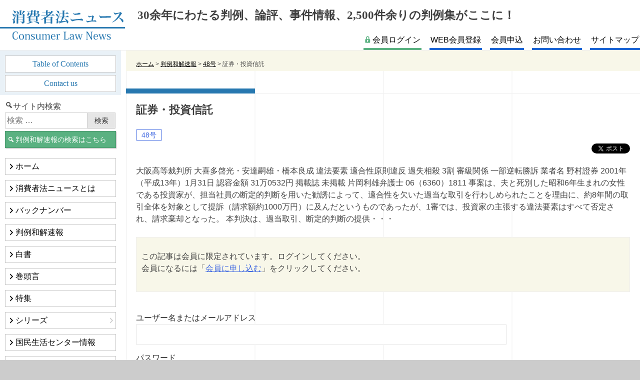

--- FILE ---
content_type: text/html; charset=UTF-8
request_url: https://clnn.org/archives/hanrei/0462
body_size: 10167
content:
<!doctype html>
<html lang="ja">
<head>
	<meta charset="UTF-8">
	<meta name="viewport" content="initial-scale=1">
	<link rel="profile" href="https://gmpg.org/xfn/11">

	<title>証券・投資信託 | 消費者法ニュース</title>
<meta name='robots' content='max-image-preview:large' />
	<style>img:is([sizes="auto" i], [sizes^="auto," i]) { contain-intrinsic-size: 3000px 1500px }</style>
	
<!-- Google Tag Manager for WordPress by gtm4wp.com -->
<script data-cfasync="false" data-pagespeed-no-defer>
	var gtm4wp_datalayer_name = "dataLayer";
	var dataLayer = dataLayer || [];
</script>
<!-- End Google Tag Manager for WordPress by gtm4wp.com -->
<!-- SEO SIMPLE PACK 3.6.2 -->
<meta name="description" content="大阪高等裁判所 大喜多啓光・安達嗣雄・橋本良成 違法要素 適合性原則違反 過失相殺 3割 審級関係 一部逆転勝訴 業者名 野村證券 2001年（平成13年）1月31日 認容金額 31万0532円 掲載誌 未掲載 片岡利雄弁護士 06（636">
<meta name="keywords" content="消費者法,判例">
<link rel="canonical" href="https://clnn.org/archives/hanrei/0462">
<meta property="og:locale" content="ja_JP">
<meta property="og:type" content="article">
<meta property="og:image" content="https://clnn.org/wp/wp-content/uploads/2022/01/clnn_twitter_card.png">
<meta property="og:title" content="証券・投資信託 | 消費者法ニュース">
<meta property="og:description" content="大阪高等裁判所 大喜多啓光・安達嗣雄・橋本良成 違法要素 適合性原則違反 過失相殺 3割 審級関係 一部逆転勝訴 業者名 野村證券 2001年（平成13年）1月31日 認容金額 31万0532円 掲載誌 未掲載 片岡利雄弁護士 06（636">
<meta property="og:url" content="https://clnn.org/archives/hanrei/0462">
<meta property="og:site_name" content="消費者法ニュース">
<meta name="twitter:card" content="summary_large_image">
<meta name="twitter:site" content="ConsumerLawNN">
<!-- / SEO SIMPLE PACK -->

<script>
window._wpemojiSettings = {"baseUrl":"https:\/\/s.w.org\/images\/core\/emoji\/16.0.1\/72x72\/","ext":".png","svgUrl":"https:\/\/s.w.org\/images\/core\/emoji\/16.0.1\/svg\/","svgExt":".svg","source":{"concatemoji":"https:\/\/clnn.org\/wp\/wp-includes\/js\/wp-emoji-release.min.js?ver=7a37c40b6dc92e4dce4673c01dc8b3da"}};
/*! This file is auto-generated */
!function(s,n){var o,i,e;function c(e){try{var t={supportTests:e,timestamp:(new Date).valueOf()};sessionStorage.setItem(o,JSON.stringify(t))}catch(e){}}function p(e,t,n){e.clearRect(0,0,e.canvas.width,e.canvas.height),e.fillText(t,0,0);var t=new Uint32Array(e.getImageData(0,0,e.canvas.width,e.canvas.height).data),a=(e.clearRect(0,0,e.canvas.width,e.canvas.height),e.fillText(n,0,0),new Uint32Array(e.getImageData(0,0,e.canvas.width,e.canvas.height).data));return t.every(function(e,t){return e===a[t]})}function u(e,t){e.clearRect(0,0,e.canvas.width,e.canvas.height),e.fillText(t,0,0);for(var n=e.getImageData(16,16,1,1),a=0;a<n.data.length;a++)if(0!==n.data[a])return!1;return!0}function f(e,t,n,a){switch(t){case"flag":return n(e,"\ud83c\udff3\ufe0f\u200d\u26a7\ufe0f","\ud83c\udff3\ufe0f\u200b\u26a7\ufe0f")?!1:!n(e,"\ud83c\udde8\ud83c\uddf6","\ud83c\udde8\u200b\ud83c\uddf6")&&!n(e,"\ud83c\udff4\udb40\udc67\udb40\udc62\udb40\udc65\udb40\udc6e\udb40\udc67\udb40\udc7f","\ud83c\udff4\u200b\udb40\udc67\u200b\udb40\udc62\u200b\udb40\udc65\u200b\udb40\udc6e\u200b\udb40\udc67\u200b\udb40\udc7f");case"emoji":return!a(e,"\ud83e\udedf")}return!1}function g(e,t,n,a){var r="undefined"!=typeof WorkerGlobalScope&&self instanceof WorkerGlobalScope?new OffscreenCanvas(300,150):s.createElement("canvas"),o=r.getContext("2d",{willReadFrequently:!0}),i=(o.textBaseline="top",o.font="600 32px Arial",{});return e.forEach(function(e){i[e]=t(o,e,n,a)}),i}function t(e){var t=s.createElement("script");t.src=e,t.defer=!0,s.head.appendChild(t)}"undefined"!=typeof Promise&&(o="wpEmojiSettingsSupports",i=["flag","emoji"],n.supports={everything:!0,everythingExceptFlag:!0},e=new Promise(function(e){s.addEventListener("DOMContentLoaded",e,{once:!0})}),new Promise(function(t){var n=function(){try{var e=JSON.parse(sessionStorage.getItem(o));if("object"==typeof e&&"number"==typeof e.timestamp&&(new Date).valueOf()<e.timestamp+604800&&"object"==typeof e.supportTests)return e.supportTests}catch(e){}return null}();if(!n){if("undefined"!=typeof Worker&&"undefined"!=typeof OffscreenCanvas&&"undefined"!=typeof URL&&URL.createObjectURL&&"undefined"!=typeof Blob)try{var e="postMessage("+g.toString()+"("+[JSON.stringify(i),f.toString(),p.toString(),u.toString()].join(",")+"));",a=new Blob([e],{type:"text/javascript"}),r=new Worker(URL.createObjectURL(a),{name:"wpTestEmojiSupports"});return void(r.onmessage=function(e){c(n=e.data),r.terminate(),t(n)})}catch(e){}c(n=g(i,f,p,u))}t(n)}).then(function(e){for(var t in e)n.supports[t]=e[t],n.supports.everything=n.supports.everything&&n.supports[t],"flag"!==t&&(n.supports.everythingExceptFlag=n.supports.everythingExceptFlag&&n.supports[t]);n.supports.everythingExceptFlag=n.supports.everythingExceptFlag&&!n.supports.flag,n.DOMReady=!1,n.readyCallback=function(){n.DOMReady=!0}}).then(function(){return e}).then(function(){var e;n.supports.everything||(n.readyCallback(),(e=n.source||{}).concatemoji?t(e.concatemoji):e.wpemoji&&e.twemoji&&(t(e.twemoji),t(e.wpemoji)))}))}((window,document),window._wpemojiSettings);
</script>
<style id='wp-emoji-styles-inline-css'>

	img.wp-smiley, img.emoji {
		display: inline !important;
		border: none !important;
		box-shadow: none !important;
		height: 1em !important;
		width: 1em !important;
		margin: 0 0.07em !important;
		vertical-align: -0.1em !important;
		background: none !important;
		padding: 0 !important;
	}
</style>
<link rel='stylesheet' id='wp-block-library-css' href='https://clnn.org/wp/wp-includes/css/dist/block-library/style.min.css?ver=7a37c40b6dc92e4dce4673c01dc8b3da' media='all' />
<style id='classic-theme-styles-inline-css'>
/*! This file is auto-generated */
.wp-block-button__link{color:#fff;background-color:#32373c;border-radius:9999px;box-shadow:none;text-decoration:none;padding:calc(.667em + 2px) calc(1.333em + 2px);font-size:1.125em}.wp-block-file__button{background:#32373c;color:#fff;text-decoration:none}
</style>
<style id='global-styles-inline-css'>
:root{--wp--preset--aspect-ratio--square: 1;--wp--preset--aspect-ratio--4-3: 4/3;--wp--preset--aspect-ratio--3-4: 3/4;--wp--preset--aspect-ratio--3-2: 3/2;--wp--preset--aspect-ratio--2-3: 2/3;--wp--preset--aspect-ratio--16-9: 16/9;--wp--preset--aspect-ratio--9-16: 9/16;--wp--preset--color--black: #000000;--wp--preset--color--cyan-bluish-gray: #abb8c3;--wp--preset--color--white: #ffffff;--wp--preset--color--pale-pink: #f78da7;--wp--preset--color--vivid-red: #cf2e2e;--wp--preset--color--luminous-vivid-orange: #ff6900;--wp--preset--color--luminous-vivid-amber: #fcb900;--wp--preset--color--light-green-cyan: #7bdcb5;--wp--preset--color--vivid-green-cyan: #00d084;--wp--preset--color--pale-cyan-blue: #8ed1fc;--wp--preset--color--vivid-cyan-blue: #0693e3;--wp--preset--color--vivid-purple: #9b51e0;--wp--preset--gradient--vivid-cyan-blue-to-vivid-purple: linear-gradient(135deg,rgba(6,147,227,1) 0%,rgb(155,81,224) 100%);--wp--preset--gradient--light-green-cyan-to-vivid-green-cyan: linear-gradient(135deg,rgb(122,220,180) 0%,rgb(0,208,130) 100%);--wp--preset--gradient--luminous-vivid-amber-to-luminous-vivid-orange: linear-gradient(135deg,rgba(252,185,0,1) 0%,rgba(255,105,0,1) 100%);--wp--preset--gradient--luminous-vivid-orange-to-vivid-red: linear-gradient(135deg,rgba(255,105,0,1) 0%,rgb(207,46,46) 100%);--wp--preset--gradient--very-light-gray-to-cyan-bluish-gray: linear-gradient(135deg,rgb(238,238,238) 0%,rgb(169,184,195) 100%);--wp--preset--gradient--cool-to-warm-spectrum: linear-gradient(135deg,rgb(74,234,220) 0%,rgb(151,120,209) 20%,rgb(207,42,186) 40%,rgb(238,44,130) 60%,rgb(251,105,98) 80%,rgb(254,248,76) 100%);--wp--preset--gradient--blush-light-purple: linear-gradient(135deg,rgb(255,206,236) 0%,rgb(152,150,240) 100%);--wp--preset--gradient--blush-bordeaux: linear-gradient(135deg,rgb(254,205,165) 0%,rgb(254,45,45) 50%,rgb(107,0,62) 100%);--wp--preset--gradient--luminous-dusk: linear-gradient(135deg,rgb(255,203,112) 0%,rgb(199,81,192) 50%,rgb(65,88,208) 100%);--wp--preset--gradient--pale-ocean: linear-gradient(135deg,rgb(255,245,203) 0%,rgb(182,227,212) 50%,rgb(51,167,181) 100%);--wp--preset--gradient--electric-grass: linear-gradient(135deg,rgb(202,248,128) 0%,rgb(113,206,126) 100%);--wp--preset--gradient--midnight: linear-gradient(135deg,rgb(2,3,129) 0%,rgb(40,116,252) 100%);--wp--preset--font-size--small: 13px;--wp--preset--font-size--medium: 20px;--wp--preset--font-size--large: 36px;--wp--preset--font-size--x-large: 42px;--wp--preset--spacing--20: 0.44rem;--wp--preset--spacing--30: 0.67rem;--wp--preset--spacing--40: 1rem;--wp--preset--spacing--50: 1.5rem;--wp--preset--spacing--60: 2.25rem;--wp--preset--spacing--70: 3.38rem;--wp--preset--spacing--80: 5.06rem;--wp--preset--shadow--natural: 6px 6px 9px rgba(0, 0, 0, 0.2);--wp--preset--shadow--deep: 12px 12px 50px rgba(0, 0, 0, 0.4);--wp--preset--shadow--sharp: 6px 6px 0px rgba(0, 0, 0, 0.2);--wp--preset--shadow--outlined: 6px 6px 0px -3px rgba(255, 255, 255, 1), 6px 6px rgba(0, 0, 0, 1);--wp--preset--shadow--crisp: 6px 6px 0px rgba(0, 0, 0, 1);}:where(.is-layout-flex){gap: 0.5em;}:where(.is-layout-grid){gap: 0.5em;}body .is-layout-flex{display: flex;}.is-layout-flex{flex-wrap: wrap;align-items: center;}.is-layout-flex > :is(*, div){margin: 0;}body .is-layout-grid{display: grid;}.is-layout-grid > :is(*, div){margin: 0;}:where(.wp-block-columns.is-layout-flex){gap: 2em;}:where(.wp-block-columns.is-layout-grid){gap: 2em;}:where(.wp-block-post-template.is-layout-flex){gap: 1.25em;}:where(.wp-block-post-template.is-layout-grid){gap: 1.25em;}.has-black-color{color: var(--wp--preset--color--black) !important;}.has-cyan-bluish-gray-color{color: var(--wp--preset--color--cyan-bluish-gray) !important;}.has-white-color{color: var(--wp--preset--color--white) !important;}.has-pale-pink-color{color: var(--wp--preset--color--pale-pink) !important;}.has-vivid-red-color{color: var(--wp--preset--color--vivid-red) !important;}.has-luminous-vivid-orange-color{color: var(--wp--preset--color--luminous-vivid-orange) !important;}.has-luminous-vivid-amber-color{color: var(--wp--preset--color--luminous-vivid-amber) !important;}.has-light-green-cyan-color{color: var(--wp--preset--color--light-green-cyan) !important;}.has-vivid-green-cyan-color{color: var(--wp--preset--color--vivid-green-cyan) !important;}.has-pale-cyan-blue-color{color: var(--wp--preset--color--pale-cyan-blue) !important;}.has-vivid-cyan-blue-color{color: var(--wp--preset--color--vivid-cyan-blue) !important;}.has-vivid-purple-color{color: var(--wp--preset--color--vivid-purple) !important;}.has-black-background-color{background-color: var(--wp--preset--color--black) !important;}.has-cyan-bluish-gray-background-color{background-color: var(--wp--preset--color--cyan-bluish-gray) !important;}.has-white-background-color{background-color: var(--wp--preset--color--white) !important;}.has-pale-pink-background-color{background-color: var(--wp--preset--color--pale-pink) !important;}.has-vivid-red-background-color{background-color: var(--wp--preset--color--vivid-red) !important;}.has-luminous-vivid-orange-background-color{background-color: var(--wp--preset--color--luminous-vivid-orange) !important;}.has-luminous-vivid-amber-background-color{background-color: var(--wp--preset--color--luminous-vivid-amber) !important;}.has-light-green-cyan-background-color{background-color: var(--wp--preset--color--light-green-cyan) !important;}.has-vivid-green-cyan-background-color{background-color: var(--wp--preset--color--vivid-green-cyan) !important;}.has-pale-cyan-blue-background-color{background-color: var(--wp--preset--color--pale-cyan-blue) !important;}.has-vivid-cyan-blue-background-color{background-color: var(--wp--preset--color--vivid-cyan-blue) !important;}.has-vivid-purple-background-color{background-color: var(--wp--preset--color--vivid-purple) !important;}.has-black-border-color{border-color: var(--wp--preset--color--black) !important;}.has-cyan-bluish-gray-border-color{border-color: var(--wp--preset--color--cyan-bluish-gray) !important;}.has-white-border-color{border-color: var(--wp--preset--color--white) !important;}.has-pale-pink-border-color{border-color: var(--wp--preset--color--pale-pink) !important;}.has-vivid-red-border-color{border-color: var(--wp--preset--color--vivid-red) !important;}.has-luminous-vivid-orange-border-color{border-color: var(--wp--preset--color--luminous-vivid-orange) !important;}.has-luminous-vivid-amber-border-color{border-color: var(--wp--preset--color--luminous-vivid-amber) !important;}.has-light-green-cyan-border-color{border-color: var(--wp--preset--color--light-green-cyan) !important;}.has-vivid-green-cyan-border-color{border-color: var(--wp--preset--color--vivid-green-cyan) !important;}.has-pale-cyan-blue-border-color{border-color: var(--wp--preset--color--pale-cyan-blue) !important;}.has-vivid-cyan-blue-border-color{border-color: var(--wp--preset--color--vivid-cyan-blue) !important;}.has-vivid-purple-border-color{border-color: var(--wp--preset--color--vivid-purple) !important;}.has-vivid-cyan-blue-to-vivid-purple-gradient-background{background: var(--wp--preset--gradient--vivid-cyan-blue-to-vivid-purple) !important;}.has-light-green-cyan-to-vivid-green-cyan-gradient-background{background: var(--wp--preset--gradient--light-green-cyan-to-vivid-green-cyan) !important;}.has-luminous-vivid-amber-to-luminous-vivid-orange-gradient-background{background: var(--wp--preset--gradient--luminous-vivid-amber-to-luminous-vivid-orange) !important;}.has-luminous-vivid-orange-to-vivid-red-gradient-background{background: var(--wp--preset--gradient--luminous-vivid-orange-to-vivid-red) !important;}.has-very-light-gray-to-cyan-bluish-gray-gradient-background{background: var(--wp--preset--gradient--very-light-gray-to-cyan-bluish-gray) !important;}.has-cool-to-warm-spectrum-gradient-background{background: var(--wp--preset--gradient--cool-to-warm-spectrum) !important;}.has-blush-light-purple-gradient-background{background: var(--wp--preset--gradient--blush-light-purple) !important;}.has-blush-bordeaux-gradient-background{background: var(--wp--preset--gradient--blush-bordeaux) !important;}.has-luminous-dusk-gradient-background{background: var(--wp--preset--gradient--luminous-dusk) !important;}.has-pale-ocean-gradient-background{background: var(--wp--preset--gradient--pale-ocean) !important;}.has-electric-grass-gradient-background{background: var(--wp--preset--gradient--electric-grass) !important;}.has-midnight-gradient-background{background: var(--wp--preset--gradient--midnight) !important;}.has-small-font-size{font-size: var(--wp--preset--font-size--small) !important;}.has-medium-font-size{font-size: var(--wp--preset--font-size--medium) !important;}.has-large-font-size{font-size: var(--wp--preset--font-size--large) !important;}.has-x-large-font-size{font-size: var(--wp--preset--font-size--x-large) !important;}
:where(.wp-block-post-template.is-layout-flex){gap: 1.25em;}:where(.wp-block-post-template.is-layout-grid){gap: 1.25em;}
:where(.wp-block-columns.is-layout-flex){gap: 2em;}:where(.wp-block-columns.is-layout-grid){gap: 2em;}
:root :where(.wp-block-pullquote){font-size: 1.5em;line-height: 1.6;}
</style>
<link rel='stylesheet' id='flexible-table-block-css' href='https://clnn.org/wp/wp-content/plugins/flexible-table-block/build/style-index.css?ver=1748391155' media='all' />
<style id='flexible-table-block-inline-css'>
.wp-block-flexible-table-block-table.wp-block-flexible-table-block-table>table{width:100%;max-width:100%;border-collapse:collapse;}.wp-block-flexible-table-block-table.wp-block-flexible-table-block-table.is-style-stripes tbody tr:nth-child(odd) th{background-color:#f0f0f1;}.wp-block-flexible-table-block-table.wp-block-flexible-table-block-table.is-style-stripes tbody tr:nth-child(odd) td{background-color:#f0f0f1;}.wp-block-flexible-table-block-table.wp-block-flexible-table-block-table.is-style-stripes tbody tr:nth-child(even) th{background-color:#ffffff;}.wp-block-flexible-table-block-table.wp-block-flexible-table-block-table.is-style-stripes tbody tr:nth-child(even) td{background-color:#ffffff;}.wp-block-flexible-table-block-table.wp-block-flexible-table-block-table>table tr th,.wp-block-flexible-table-block-table.wp-block-flexible-table-block-table>table tr td{padding:0.5em;border-width:1px;border-style:solid;border-color:#000000;text-align:left;vertical-align:middle;}.wp-block-flexible-table-block-table.wp-block-flexible-table-block-table>table tr th{background-color:#f0f0f1;}.wp-block-flexible-table-block-table.wp-block-flexible-table-block-table>table tr td{background-color:#ffffff;}@media screen and (min-width:769px){.wp-block-flexible-table-block-table.is-scroll-on-pc{overflow-x:scroll;}.wp-block-flexible-table-block-table.is-scroll-on-pc table{max-width:none;align-self:self-start;}}@media screen and (max-width:768px){.wp-block-flexible-table-block-table.is-scroll-on-mobile{overflow-x:scroll;}.wp-block-flexible-table-block-table.is-scroll-on-mobile table{max-width:none;align-self:self-start;}.wp-block-flexible-table-block-table table.is-stacked-on-mobile th,.wp-block-flexible-table-block-table table.is-stacked-on-mobile td{width:100%!important;display:block;}}
</style>
<link rel='stylesheet' id='cln-style-css' href='https://clnn.org/wp/wp-content/themes/cln/style.css?ver=1.2.38' media='all' />
<link rel='stylesheet' id='dashicons-css' href='https://clnn.org/wp/wp-includes/css/dashicons.min.css?ver=7a37c40b6dc92e4dce4673c01dc8b3da' media='all' />
<link rel='stylesheet' id='wp-members-css' href='https://clnn.org/wp/wp-content/plugins/wp-members/assets/css/forms/generic-no-float.min.css?ver=3.5.3' media='all' />
<link rel='stylesheet' id='tablepress-default-css' href='https://clnn.org/wp/wp-content/plugins/tablepress/css/build/default.css?ver=3.2.6' media='all' />
<link rel="https://api.w.org/" href="https://clnn.org/wp-json/" /><link rel="alternate" title="JSON" type="application/json" href="https://clnn.org/wp-json/wp/v2/hanrei/4981" /><link rel="EditURI" type="application/rsd+xml" title="RSD" href="https://clnn.org/wp/xmlrpc.php?rsd" />

<link rel='shortlink' href='https://clnn.org/?p=4981' />
<link rel="alternate" title="oEmbed (JSON)" type="application/json+oembed" href="https://clnn.org/wp-json/oembed/1.0/embed?url=https%3A%2F%2Fclnn.org%2Farchives%2Fhanrei%2F0462" />
<link rel="alternate" title="oEmbed (XML)" type="text/xml+oembed" href="https://clnn.org/wp-json/oembed/1.0/embed?url=https%3A%2F%2Fclnn.org%2Farchives%2Fhanrei%2F0462&#038;format=xml" />

<!-- Google Tag Manager for WordPress by gtm4wp.com -->
<!-- GTM Container placement set to automatic -->
<script data-cfasync="false" data-pagespeed-no-defer>
	var dataLayer_content = {"pagePostType":"hanrei","pagePostType2":"single-hanrei","pagePostAuthor":"キートン 林"};
	dataLayer.push( dataLayer_content );
</script>
<script data-cfasync="false" data-pagespeed-no-defer>
(function(w,d,s,l,i){w[l]=w[l]||[];w[l].push({'gtm.start':
new Date().getTime(),event:'gtm.js'});var f=d.getElementsByTagName(s)[0],
j=d.createElement(s),dl=l!='dataLayer'?'&l='+l:'';j.async=true;j.src=
'//www.googletagmanager.com/gtm.js?id='+i+dl;f.parentNode.insertBefore(j,f);
})(window,document,'script','dataLayer','GTM-MWQ2RD4');
</script>
<!-- End Google Tag Manager for WordPress by gtm4wp.com --><link rel="alternate" type="application/rss+xml" title="消費者法ニュース" href="https://clnn.org/feed">
<link rel="icon" href="https://clnn.org/wp/wp-content/uploads/2020/10/cropped-favicon-32x32.png" sizes="32x32" />
<link rel="icon" href="https://clnn.org/wp/wp-content/uploads/2020/10/cropped-favicon-192x192.png" sizes="192x192" />
<link rel="apple-touch-icon" href="https://clnn.org/wp/wp-content/uploads/2020/10/cropped-favicon-180x180.png" />
<meta name="msapplication-TileImage" content="https://clnn.org/wp/wp-content/uploads/2020/10/cropped-favicon-270x270.png" />
</head>

<body id="top" class="wp-singular hanrei-template-default single single-hanrei postid-4981 wp-theme-cln">

<!-- GTM Container placement set to automatic -->
<!-- Google Tag Manager (noscript) -->
				<noscript><iframe src="https://www.googletagmanager.com/ns.html?id=GTM-MWQ2RD4" height="0" width="0" style="display:none;visibility:hidden" aria-hidden="true"></iframe></noscript>
<!-- End Google Tag Manager (noscript) --><div id="page" class="site">
	<a class="skip-link screen-reader-text" href="#primary">コンテンツへスキップ</a>

	<header id="masthead" class="site-header">
		<div class="site-branding">
							<p class="site-title"><a href="https://clnn.org/" rel="home"><img src="https://clnn.org/wp/wp-content/themes/cln/parts/logo.svg" alt="消費者法ニュース" width="250" height="60" /></a></p>
						</div><!-- .site-branding -->

		<nav id="site-navigation" class="main-navigation">
            <p class="header__copy"><span>30余年にわたる判例、論評、事件情報、2,500件余りの判例集がここに！</span></p>
            <ul id="header-menu" class="menu"><li id="menu-item-223" class="login menu-item menu-item-type-post_type menu-item-object-page menu-item-223"><a href="https://clnn.org/login">会員ログイン</a></li>
<li id="menu-item-17111" class="menu-item menu-item-type-post_type menu-item-object-page menu-item-17111"><a href="https://clnn.org/apply-web-member">WEB会員登録</a></li>
<li id="menu-item-224" class="menu-item menu-item-type-post_type menu-item-object-page menu-item-224"><a href="https://clnn.org/register">会員申込</a></li>
<li id="menu-item-225" class="menu-item menu-item-type-post_type menu-item-object-page menu-item-225"><a href="https://clnn.org/contact">お問い合わせ</a></li>
<li id="menu-item-6215" class="menu-item menu-item-type-post_type menu-item-object-page menu-item-6215"><a href="https://clnn.org/sitemap">サイトマップ</a></li>
</ul>		</nav><!-- #site-navigation -->
	</header><!-- #masthead -->
                <div class="breadcrumbs" typeof="BreadcrumbList" vocab="http://schema.org/">
                <!-- Breadcrumb NavXT 7.4.1 -->
<span property="itemListElement" typeof="ListItem"><a property="item" typeof="WebPage" title="Go to 消費者法ニュース." href="https://clnn.org" class="home" ><span property="name">ホーム</span></a><meta property="position" content="1"></span> &gt; <span property="itemListElement" typeof="ListItem"><a property="item" typeof="WebPage" title="Go to 判例和解速報." href="https://clnn.org/archives/hanrei" class="archive post-hanrei-archive" ><span property="name">判例和解速報</span></a><meta property="position" content="2"></span> &gt; <span property="itemListElement" typeof="ListItem"><a property="item" typeof="WebPage" title="Go to the 48号 号数 archives." href="https://clnn.org/backnumber/048" class="taxonomy number" ><span property="name">48号</span></a><meta property="position" content="3"></span> &gt; <span property="itemListElement" typeof="ListItem"><span property="name" class="post post-hanrei current-item">証券・投資信託</span><meta property="url" content="https://clnn.org/archives/hanrei/0462"><meta property="position" content="4"></span>            </div>
        
	<main id="primary" class="site-main">

		
<article id="post-4981" class="post-4981 hanrei type-hanrei status-publish hentry number-184">
	<header class="entry-header">
		<h1 class="entry-title">証券・投資信託</h1>        <div class="entry-meta-wrap"><div class="entry-meta number"><span class="meta-label">消費者法ニュース：</span><span class="meta-data meta-number"><a href="https://clnn.org/backnumber/048">48号</a></span></div></div>        <div class="tweet_wrap">
    <div class="tweet">
        <a href="https://twitter.com/share?ref_src=twsrc%5Etfw" class="twitter-share-button" data-hashtags="消費者法" data-show-count="false">Tweet</a><script async src="https://platform.twitter.com/widgets.js" charset="utf-8"></script>
    </div>
</div>
	</header><!-- .entry-header -->

	
	<div class="entry-content">
		<p>大阪高等裁判所 大喜多啓光・安達嗣雄・橋本良成
違法要素 適合性原則違反
過失相殺 3割
審級関係 一部逆転勝訴
業者名 野村證券
2001年（平成13年）1月31日
認容金額 31万0532円
掲載誌 未掲載
片岡利雄弁護士 06（6360）1811
事案は、夫と死別した昭和6年生まれの女性である投資家が、担当社員の断定的判断を用いた勧誘によって、適合性を欠いた過当な取引を行わしめられたことを理由に、約8年間の取引全体を対象として提訴（請求額約1000万円）に及んだというものであったが、1審では、投資家の主張する違法要素はすべて否定され、請求棄却となった。
本判決は、過当取引、断定的判断の提供・・・</p><div id="wpmem_restricted_msg"><p>この記事は会員に限定されています。ログインしてください。<br />
会員になるには「<a href="https://clnn.org/register">会員に申し込む</a>」をクリックしてください。</p></div><div id="wpmem_login"><a id="login"></a><form action="https://clnn.org/archives/hanrei/0462" method="POST" id="wpmem_login_form" class="form"><input type="hidden" id="_wpmem_login_nonce" name="_wpmem_login_nonce" value="d9866d43c5" /><input type="hidden" name="_wp_http_referer" value="/archives/hanrei/0462" /><fieldset><legend></legend><label for="log">ユーザー名またはメールアドレス</label><div class="div_text"><input name="log" type="text" id="log" value="" class="username" required  /></div><label for="pwd">パスワード</label><div class="div_text"><input name="pwd" type="password" id="pwd" class="password" required  /></div><p style="display: none;"><label>特別な何かを入力してください:</label><input name="aio_special_field" type="text" class="aio_special_field" value="" /></p><input name="a" type="hidden" value="login" /><input name="redirect_to" type="hidden" value="https://clnn.org/archives/hanrei/0462" /><div class="button_div"><input name="rememberme" type="checkbox" id="rememberme" value="forever" />&nbsp;<label for="rememberme">ログイン状態を保存する</label>&nbsp;&nbsp;<input type="submit" name="Submit" value="ログイン" class="buttons" /></div><div class="link-text"><span class="link-text-forgot">※ パスワードを忘れた場合は<a href="https://clnn.org/wp/wp-login.php?action=lostpassword">パスワードリセット</a>を行ってください。</span></div></fieldset></form></div>	</div><!-- .entry-content -->

	<footer class="entry-footer">
			</footer><!-- .entry-footer -->
</article><!-- #post-4981 -->
	</main><!-- #main -->


<aside id="secondary" class="widget-area">
    <div class="secondary-container">
        <div class="btn__menu__open">
            <a href="#secondary" title="メニューを開く">
            </a>
        </div>
        <div class="btn__menu__close">
            <a href="#" title="メニューを閉じる">
            </a>
        </div>
        <nav class="primary-menu-container">
                            <ul id="english-menu-side" class="side-menu english-menu"><li id="menu-item-38273" class="menu-item menu-item-type-post_type menu-item-object-backnumber menu-item-38273"><a href="https://clnn.org/archives/backnumber/145-en">Table of Contents</a></li>
<li id="menu-item-28275" class="menu-item menu-item-type-post_type menu-item-object-page menu-item-28275"><a href="https://clnn.org/contact">Contact us</a></li>
</ul>                        <div class="widget search-widget">
                <form role="search"  method="get" class="search-form" action="https://clnn.org/">
	<label for="search-form-1"><span class="search-label-text">サイト内検索</span></label>
    <input type="search" id="search-form-1" class="search-field" placeholder="検索 &hellip;" value="" name="s" />

	<input type="submit" class="search-submit" value="検索" />
    <div class="search-link-hanrei link-hanrei"><a href="https://clnn.org/archives/hanrei" title="判例和解速報検索">判例和解速報の検索はこちら</a></div>
</form>
            </div>

            <ul id="header-menu-side" class="side-menu header-menu"><li class="login menu-item menu-item-type-post_type menu-item-object-page menu-item-223"><a href="https://clnn.org/login">会員ログイン</a></li>
<li class="menu-item menu-item-type-post_type menu-item-object-page menu-item-17111"><a href="https://clnn.org/apply-web-member">WEB会員登録</a></li>
<li class="menu-item menu-item-type-post_type menu-item-object-page menu-item-224"><a href="https://clnn.org/register">会員申込</a></li>
<li class="menu-item menu-item-type-post_type menu-item-object-page menu-item-225"><a href="https://clnn.org/contact">お問い合わせ</a></li>
<li class="menu-item menu-item-type-post_type menu-item-object-page menu-item-6215"><a href="https://clnn.org/sitemap">サイトマップ</a></li>
</ul>            <ul id="primary-menu" class="side-menu"><li id="menu-item-1409" class="menu-item menu-item-type-post_type menu-item-object-page menu-item-home menu-item-1409"><a href="https://clnn.org/">ホーム</a></li>
<li id="menu-item-245" class="menu-item menu-item-type-post_type menu-item-object-page menu-item-245"><a href="https://clnn.org/about">消費者法ニュースとは</a></li>
<li id="menu-item-637" class="menu-item menu-item-type-post_type_archive menu-item-object-backnumber menu-item-637"><a href="https://clnn.org/archives/backnumber">バックナンバー</a></li>
<li id="menu-item-639" class="menu-item menu-item-type-post_type_archive menu-item-object-hanrei menu-item-639"><a href="https://clnn.org/archives/hanrei">判例和解速報</a></li>
<li id="menu-item-514" class="menu-item menu-item-type-taxonomy menu-item-object-theme_cat menu-item-514"><a href="https://clnn.org/archives/theme-cat/hakusho">白書</a></li>
<li id="menu-item-1415" class="menu-item menu-item-type-taxonomy menu-item-object-theme_cat menu-item-1415"><a href="https://clnn.org/archives/theme-cat/preface">巻頭言</a></li>
<li id="menu-item-8259" class="menu-item menu-item-type-post_type menu-item-object-page menu-item-8259"><a href="https://clnn.org/tokushu">特集</a></li>
<li id="menu-item-238" class="menu-item menu-item-type-taxonomy menu-item-object-theme_cat menu-item-has-children menu-item-238"><a href="https://clnn.org/archives/theme-cat/series">シリーズ</a>
<ul class="sub-menu">
	<li id="menu-item-314" class="menu-item menu-item-type-taxonomy menu-item-object-series menu-item-314"><a href="https://clnn.org/archives/series/pl">PL</a></li>
	<li id="menu-item-316" class="menu-item menu-item-type-taxonomy menu-item-object-series menu-item-has-children menu-item-316"><a href="https://clnn.org/archives/series/sarakin">サラ⾦</a>
	<ul class="sub-menu">
		<li id="menu-item-317" class="menu-item menu-item-type-taxonomy menu-item-object-series menu-item-317"><a href="https://clnn.org/archives/series/sarakin/factoring">ファクタリング</a></li>
	</ul>
</li>
	<li id="menu-item-318" class="menu-item menu-item-type-taxonomy menu-item-object-series menu-item-318"><a href="https://clnn.org/archives/series/petto">ペット・動物法</a></li>
	<li id="menu-item-319" class="menu-item menu-item-type-taxonomy menu-item-object-series menu-item-319"><a href="https://clnn.org/archives/series/hosho">保証</a></li>
	<li id="menu-item-320" class="menu-item menu-item-type-taxonomy menu-item-object-series menu-item-320"><a href="https://clnn.org/archives/series/hoken">保険</a></li>
	<li id="menu-item-321" class="menu-item menu-item-type-taxonomy menu-item-object-series menu-item-321"><a href="https://clnn.org/archives/series/sakimono">先物</a></li>
	<li id="menu-item-323" class="menu-item menu-item-type-taxonomy menu-item-object-series menu-item-323"><a href="https://clnn.org/archives/series/kappanho">特商法・割販法（クレジット・リース）</a></li>
	<li id="menu-item-324" class="menu-item menu-item-type-taxonomy menu-item-object-series menu-item-324"><a href="https://clnn.org/archives/series/hanhinkon">反貧困・再生</a></li>
	<li id="menu-item-325" class="menu-item menu-item-type-taxonomy menu-item-object-series menu-item-325"><a href="https://clnn.org/archives/series/shokoron">商⼯ローン</a></li>
	<li id="menu-item-326" class="menu-item menu-item-type-taxonomy menu-item-object-series menu-item-326"><a href="https://clnn.org/archives/series/kokuminseikatsusenta">国⺠⽣活センター</a></li>
	<li id="menu-item-327" class="menu-item menu-item-type-taxonomy menu-item-object-series menu-item-327"><a href="https://clnn.org/archives/series/kokusaishohishamondai">国際消費者問題</a></li>
	<li id="menu-item-328" class="menu-item menu-item-type-taxonomy menu-item-object-series menu-item-328"><a href="https://clnn.org/archives/series/chihoshohishagyosei">地⽅消費者⾏政</a></li>
	<li id="menu-item-329" class="menu-item menu-item-type-taxonomy menu-item-object-series menu-item-329"><a href="https://clnn.org/archives/series/shukyo">宗教</a></li>
	<li id="menu-item-330" class="menu-item menu-item-type-taxonomy menu-item-object-series menu-item-330"><a href="https://clnn.org/archives/series/akushitsushoho">悪質商法</a></li>
	<li id="menu-item-331" class="menu-item menu-item-type-taxonomy menu-item-object-series menu-item-331"><a href="https://clnn.org/archives/series/higashinihondaishinsai">東⽇本⼤震災／放射能</a></li>
	<li id="menu-item-332" class="menu-item menu-item-type-taxonomy menu-item-object-series menu-item-332"><a href="https://clnn.org/archives/series/kekkanjutaku">⽋陥住宅</a></li>
	<li id="menu-item-333" class="menu-item menu-item-type-taxonomy menu-item-object-series menu-item-333"><a href="https://clnn.org/archives/series/mimpo">⺠法・諸法</a></li>
	<li id="menu-item-334" class="menu-item menu-item-type-taxonomy menu-item-object-series menu-item-334"><a href="https://clnn.org/archives/series/shohishakeiyakuho">消費者契約法</a></li>
	<li id="menu-item-335" class="menu-item menu-item-type-taxonomy menu-item-object-series menu-item-has-children menu-item-335"><a href="https://clnn.org/archives/series/shohishaiinkai">消費者委員会</a>
	<ul class="sub-menu">
		<li id="menu-item-336" class="menu-item menu-item-type-taxonomy menu-item-object-series menu-item-336"><a href="https://clnn.org/archives/series/shohishaiinkai/chihoshohishagyoseikyokasakusen2020">地方消費者行政強化作戦2020</a></li>
	</ul>
</li>
	<li id="menu-item-337" class="menu-item menu-item-type-taxonomy menu-item-object-series menu-item-has-children menu-item-337"><a href="https://clnn.org/archives/series/consumer-affairs-agency">消費者庁</a>
	<ul class="sub-menu">
		<li id="menu-item-338" class="menu-item menu-item-type-taxonomy menu-item-object-series menu-item-338"><a href="https://clnn.org/archives/series/consumer-affairs-agency/koekitsuhoshahogoho">公益通報者保護法</a></li>
	</ul>
</li>
	<li id="menu-item-339" class="menu-item menu-item-type-taxonomy menu-item-object-series menu-item-339"><a href="https://clnn.org/archives/series/shohishaseisaku">消費者政策・教育・活動</a></li>
	<li id="menu-item-342" class="menu-item menu-item-type-taxonomy menu-item-object-series menu-item-342"><a href="https://clnn.org/archives/series/seikatsuomegurujiken">⽣活をめぐる事件・判例・論考</a></li>
	<li id="menu-item-343" class="menu-item menu-item-type-taxonomy menu-item-object-series menu-item-343"><a href="https://clnn.org/archives/series/saibansho">裁判所と消費者問題</a></li>
	<li id="menu-item-344" class="menu-item menu-item-type-taxonomy menu-item-object-series menu-item-344"><a href="https://clnn.org/archives/series/shoken">証券</a></li>
	<li id="menu-item-346" class="menu-item menu-item-type-taxonomy menu-item-object-series menu-item-346"><a href="https://clnn.org/archives/series/kashikin">貸金</a></li>
	<li id="menu-item-347" class="menu-item menu-item-type-taxonomy menu-item-object-series menu-item-347"><a href="https://clnn.org/archives/series/ginko">銀⾏</a></li>
	<li id="menu-item-348" class="menu-item menu-item-type-taxonomy menu-item-object-series menu-item-348"><a href="https://clnn.org/archives/series/denshishotorihiki">電子商取引</a></li>
	<li id="menu-item-349" class="menu-item menu-item-type-taxonomy menu-item-object-series menu-item-349"><a href="https://clnn.org/archives/series/shokunoanzen">⾷の安全</a></li>
</ul>
</li>
<li id="menu-item-246" class="menu-item menu-item-type-taxonomy menu-item-object-theme_cat menu-item-246"><a href="https://clnn.org/archives/theme-cat/kokumin-seikatsu-center-info">国民生活センター情報</a></li>
<li id="menu-item-241" class="menu-item menu-item-type-taxonomy menu-item-object-theme_cat menu-item-241"><a href="https://clnn.org/archives/theme-cat/scholars-eye">学者の目</a></li>
<li id="menu-item-242" class="menu-item menu-item-type-taxonomy menu-item-object-theme_cat menu-item-242"><a href="https://clnn.org/archives/theme-cat/counselors-eye">相談員の目・活動</a></li>
<li id="menu-item-243" class="menu-item menu-item-type-taxonomy menu-item-object-theme_cat menu-item-243"><a href="https://clnn.org/archives/theme-cat/qa">Q&amp;A</a></li>
<li id="menu-item-244" class="menu-item menu-item-type-taxonomy menu-item-object-theme_cat menu-item-244"><a href="https://clnn.org/archives/theme-cat/gov-party-members-voice">政府・政党・国会議員の声</a></li>
<li id="menu-item-247" class="menu-item menu-item-type-taxonomy menu-item-object-theme_cat menu-item-247"><a href="https://clnn.org/archives/theme-cat/literature">文献紹介</a></li>
<li id="menu-item-253" class="menu-item menu-item-type-taxonomy menu-item-object-theme_cat menu-item-253"><a href="https://clnn.org/archives/theme-cat/precedent-info">判例誌情報</a></li>
<li id="menu-item-250" class="menu-item menu-item-type-taxonomy menu-item-object-theme_cat menu-item-250"><a href="https://clnn.org/archives/theme-cat/newspaper">新聞情報</a></li>
<li id="menu-item-8020" class="menu-item menu-item-type-taxonomy menu-item-object-theme_cat menu-item-8020"><a href="https://clnn.org/archives/theme-cat/event">諸団体行事予定表</a></li>
<li id="menu-item-251" class="menu-item menu-item-type-taxonomy menu-item-object-theme_cat menu-item-251"><a href="https://clnn.org/archives/theme-cat/editors-note">編集後記</a></li>
<li id="menu-item-6495" class="menu-item menu-item-type-taxonomy menu-item-object-theme_cat menu-item-6495"><a href="https://clnn.org/archives/theme-cat/secretariat">事務局だより</a></li>
</ul>                            <section id="nav_menu-2" class="widget widget_nav_menu"><div class="menu-%e4%bc%9a%e5%93%a1%e3%81%ae%e6%8b%9b%e5%be%85-container"><ul id="menu-%e4%bc%9a%e5%93%a1%e3%81%ae%e6%8b%9b%e5%be%85" class="menu"><li id="menu-item-5960" class="menu-item menu-item-type-post_type menu-item-object-page menu-item-5960"><a href="https://clnn.org/merit">会員になるメリット</a></li>
<li id="menu-item-5961" class="menu-item menu-item-type-post_type menu-item-object-page menu-item-5961"><a href="https://clnn.org/register">会員に申し込む</a></li>
<li id="menu-item-17269" class="menu-item menu-item-type-post_type menu-item-object-page menu-item-17269"><a href="https://clnn.org/terms_of_service">WEB版利用規約</a></li>
<li id="menu-item-17271" class="menu-item menu-item-type-post_type menu-item-object-page menu-item-privacy-policy menu-item-17271"><a rel="privacy-policy" href="https://clnn.org/privacy-policy">プライバシーポリシー</a></li>
</ul></div></section>                    </nav>
    </div>

</aside><!-- #secondary -->
<div class="page-top">
    <div class="page-top-wrap">
        <a href="#top">ページトップへ戻る</a>
    </div>
</div>


<footer id="colophon" class="site-footer">
		<div class="site-info">
            <small>&copy; 2020 一般社団法人消費者法ニュース発行会議</small>
		</div><!-- .site-info -->
        	</footer><!-- #colophon -->
</div><!-- #page -->

<script type="speculationrules">
{"prefetch":[{"source":"document","where":{"and":[{"href_matches":"\/*"},{"not":{"href_matches":["\/wp\/wp-*.php","\/wp\/wp-admin\/*","\/wp\/wp-content\/uploads\/*","\/wp\/wp-content\/*","\/wp\/wp-content\/plugins\/*","\/wp\/wp-content\/themes\/cln\/*","\/*\\?(.+)"]}},{"not":{"selector_matches":"a[rel~=\"nofollow\"]"}},{"not":{"selector_matches":".no-prefetch, .no-prefetch a"}}]},"eagerness":"conservative"}]}
</script>
<script src="https://clnn.org/wp/wp-content/plugins/duracelltomi-google-tag-manager/dist/js/gtm4wp-contact-form-7-tracker.js?ver=1.22.3" id="gtm4wp-contact-form-7-tracker-js"></script>
<script src="https://clnn.org/wp/wp-content/plugins/duracelltomi-google-tag-manager/dist/js/gtm4wp-form-move-tracker.js?ver=1.22.3" id="gtm4wp-form-move-tracker-js"></script>
<script src="https://clnn.org/wp/wp-content/themes/cln/js/navigation.js?ver=1.2.38" id="cln-navigation-js"></script>
<script src="https://clnn.org/wp/wp-content/themes/cln/js/tablet.js?ver=1.2.38" id="cln-tablet-js"></script>

</body>
</html>


--- FILE ---
content_type: image/svg+xml
request_url: https://clnn.org/wp/wp-content/themes/cln/parts/logo.svg
body_size: 3305
content:
<svg xmlns="http://www.w3.org/2000/svg" width="250" height="60">
  <path d="M35.6 47.4l-.5-3.6a9 9 0 00-3.6-.7c-4 0-6.6 2.7-6.6 8 0 2.8.6 4.9 1.9 6.4a5.6 5.6 0 004.3 1.8 4.7 4.7 0 003.4-1.3 6.7 6.7 0 001.6-3l-.9-.2c-.6 2-1.8 3.5-3.8 3.5-1.5 0-4.3-1.2-4.3-7.3 0-4.1 1.4-7 4.5-7 2.4 0 2.7 1.2 3.1 3.6zM43 59.3c3.6 0 5-2.3 5-5.6 0-3.8-2-5.5-5-5.5-3.2 0-5 2-5 5.5 0 3.3 1.3 5.6 5 5.6zm0-10.4c2 0 2.9 1.9 2.9 4.8 0 2.2-.4 4.8-3 4.8a2.5 2.5 0 01-2-1 6.4 6.4 0 01-1-3.8c0-2.5.7-4.8 3-4.8zm9.7 1.2v-1.8l-.3-.1a6.9 6.9 0 01-3 1v.5c1.3 0 1.5.2 1.5 1.6v5.5c0 1.4-.2 1.6-1.4 1.6v.6h4.4v-.7c-1 0-1.1-.1-1.1-1.5v-5.6c1-1.2 2-2 3-2 1.3 0 1.9.6 1.9 2.5v5c0 1.5-.1 1.6-1.2 1.6v.7h4.2v-.7c-1 0-1.1-.2-1.1-1.5v-5.2c0-2-.8-3.4-3.2-3.4a4.6 4.6 0 00-3.6 1.9zm9 6l.5 2.5a8 8 0 003.4.7c2.6 0 4.3-1.3 4.3-3.2 0-1.5-1.3-2.5-2.7-3.1-.5-.4-1.6-.8-2.3-1.1a1.8 1.8 0 01-1-1.4c0-1.2 1.4-1.6 2.3-1.6 1.4 0 2 .5 2.4 2.2l.6-.1a42 42 0 01-.3-2.3 7.8 7.8 0 00-2.9-.5c-2.4 0-4 1-4 2.6a2.8 2.8 0 00.7 1.8A11.3 11.3 0 0065 54a10.4 10.4 0 012.4 1.3 1.6 1.6 0 01.4 1.1c0 1-1 2-2.5 2s-2.4-.6-3-2.5zM81 48.3l-.3-.1a8 8 0 01-2.8 1v.5c1 0 1.1.1 1.1 1.5v5.4a3.4 3.4 0 01-2.7 1.6c-2 0-2-2.1-2-3v-6.9l-.3-.1a8 8 0 01-2.9 1v.5c1.2 0 1.2.2 1.2 1.5v4.2c0 3 1.4 3.9 3.4 3.9a4.2 4.2 0 003.3-1.6l.2 1.5h.2a11 11 0 013-.2v-.6c-1.4 0-1.4-.2-1.4-1.6zm12 1.7a2.6 2.6 0 00-2.9-1.8 4.7 4.7 0 00-3.3 1.7l-.1-1.6-.3-.1a7.3 7.3 0 01-2.9 1v.5c1.3 0 1.4.2 1.4 1.6v5.5c0 1.4-.1 1.5-1.4 1.5v.7H88v-.7c-1 0-1.2-.1-1.2-1.4V51c1-1.3 1.8-2 2.7-2 1.7 0 1.7 1.9 1.7 3V57c0 1.2 0 1.3-1.1 1.3v.7h4.2v-.7c-1 0-1.2 0-1.2-1.4V51a3.4 3.4 0 012.7-1.9c1.4 0 1.7 1.4 1.7 3V57c0 1.2-.1 1.3-1.1 1.3v.7h4.2v-.7c-1 0-1.2-.1-1.2-1.4v-5c0-3-1.4-3.7-3-3.7A4.6 4.6 0 0093 50zm17.3 6.4a3.6 3.6 0 01-3.2 2 2.9 2.9 0 01-2.4-1.3 6.6 6.6 0 01-.8-3.6h7c0-2.2-.8-5.3-4.4-5.3-3.3 0-4.6 2.7-4.6 5.3 0 3 1 5.8 5 5.8a4.5 4.5 0 004-2.6zm-6.4-3.6c.1-3 1.5-3.9 2.6-3.9 2.2 0 2.5 2.6 2.5 3.9zm11.7-4.5l-.3-.1a7 7 0 01-2.9 1v.5c1.2 0 1.3.2 1.3 1.5v5.6c0 1.4 0 1.5-1.3 1.5v.7h4.9v-.7c-1.5 0-1.6-.1-1.6-1.5V51c.8-1.2 1.5-2 2.2-2 .4 0 .6.3.8.8.2.6.5.8.8.8.5 0 .8-.4.8-1a1.7 1.7 0 00-1.8-1.5c-1.1 0-1.9.5-2.8 1.8zm21.4 7.1c-.6 2.5-.8 2.7-2 2.7h-3.5c-.5 0-.7-.1-.7-1V45.9c0-1.6.1-1.7 1.7-1.7v-.8H127v.8c1.5 0 1.7.1 1.7 1.6v10.8c0 1.5-.2 1.7-1.7 1.7v.7h10l.8-3.6zm8.6-3.2l-1.4.4a10.4 10.4 0 00-3.5 1.3 2.8 2.8 0 00-1.5 2.6c0 2 1.6 2.8 3.2 2.8a4.5 4.5 0 003.3-1.3 1.6 1.6 0 001.8 1.1 3.8 3.8 0 001.6-.3l-.2-.6a1.2 1.2 0 01-.6.2c-.5 0-.7-.5-.7-1.6v-5.2a3.3 3.3 0 00-.8-2.5 3.8 3.8 0 00-3-1c-2.7 0-4.1 1.4-4.1 2.4a.7.7 0 00.7.8.9.9 0 001-.7 2.3 2.3 0 012.2-1.7c1.7 0 2 1.1 2 2.4zm0 4.9a3.4 3.4 0 01-2.4 1.1 1.8 1.8 0 01-2-2c0-1.4 1.3-2.4 4.5-3.2zm19.6-8.7h-2.9v.7c.8 0 1 .1 1 .4a1.7 1.7 0 010 .4l-2.3 7-2.1-6.7a2.6 2.6 0 01-.1-.6c0-.4.2-.5 1-.5v-.7h-4v.7c1 0 1 0 1.2.8l-2.2 7-2.2-6.6a2.8 2.8 0 01-.2-.7c0-.4.3-.5 1-.5v-.7h-4v.7c.8 0 1 0 1.4 1.5l3 8.7h1.2l2.5-8 2.5 8h1.1l3-9.2c.3-.9.5-1 1-1zm6.7-5v.8c1.5 0 1.6 0 1.6 1.6v10.8c0 1.5-.1 1.7-1.6 1.7v.7h4.2v-.7c-1.4 0-1.6-.2-1.6-1.7V45.4l7.9 13.8h1.5V45.8c0-1.5.2-1.6 1.5-1.6v-.8h-4.2v.8c1.5 0 1.6.1 1.6 1.6v10.6l-7.3-13zm23.5 13a3.6 3.6 0 01-3.2 2 2.9 2.9 0 01-2.4-1.3 6.6 6.6 0 01-.8-3.6h7c0-2.2-.8-5.3-4.3-5.3-3.3 0-4.7 2.7-4.7 5.3 0 3 1.1 5.8 5 5.8a4.5 4.5 0 004-2.6zm-6.4-3.6c.2-3 1.6-3.9 2.7-3.9 2.1 0 2.4 2.6 2.4 3.9zm23.7-4.4h-2.8v.7c.7 0 1 .1 1 .4a1.7 1.7 0 01-.1.4l-2.2 7-2.1-6.7a2.6 2.6 0 01-.2-.6c0-.4.3-.5 1-.5v-.7h-4v.7c1 0 1 0 1.3.8l-2.2 7-2.2-6.6a2.8 2.8 0 01-.2-.7c0-.4.3-.5 1-.5v-.7h-4v.7c.7 0 .9.1 1.4 1.5l3 8.7h1.1l2.6-8 2.5 8h1l3-9.2c.3-.9.6-1 1.1-1zm.8 7.7l.5 2.5a8 8 0 003.4.7c2.6 0 4.3-1.3 4.3-3.2 0-1.5-1.3-2.5-2.7-3.1-.5-.4-1.6-.8-2.3-1.1a1.8 1.8 0 01-1-1.4c0-1.2 1.4-1.6 2.3-1.6 1.4 0 2 .5 2.4 2.2l.7-.1a42 42 0 01-.4-2.3 7.8 7.8 0 00-2.9-.5c-2.4 0-3.9 1-3.9 2.6a2.8 2.8 0 00.7 1.8 11.3 11.3 0 002.3 1.5 10.4 10.4 0 012.4 1.3 1.6 1.6 0 01.4 1.1c0 1.1-1 2-2.5 2-1.4 0-2.4-.6-3-2.5zM0 34h250v3H0zM42.5 9.5V2.2c.9-.3 1.1-.5 1.1-.7 0-.4-.1-.5-4.4-.9a19 19 0 01.2 3v6h-2.7l-3.4-1.7.1 5c0 4.2 0 8-.2 13.7 0 .6 0 .7 1.2.7 1.8 0 2-.1 2-.8V19h9.2v4.2c0 .4 0 .5-.4.5l-5-.3v.4c3.2.7 4 1.2 4 2.9.1.4.2.5.6.5a6.1 6.1 0 003.1-1c.8-.5 1-1 1-2.6l-.1-6.1V11c.8-.5 1-.7 1-1 0-.1 0-.3-.3-.5L47 7.8l-1.6 1.7zm-6 4.3v-3.6h9.2v3.6zm9.2.6v4h-9.2v-4zM26 1.2a10.6 10.6 0 012.8 4c.5 1.3.7 1.5 1.1 1.5a2.5 2.5 0 002-2.3c0-.9-.6-1.6-1.7-2.2a22.3 22.3 0 00-4-1.2zm-1.7 6.4a11.7 11.7 0 012.5 4c.4 1.2.4 1.2.6 1.4a.7.7 0 00.5.1c.9 0 1.9-1.2 1.9-2.4 0-1.4-1.5-2.3-5.4-3.3zM33 2A12.7 12.7 0 0135 7c.2 1 .5 1.3 1 1.3.9 0 1.8-1.3 1.8-2.6 0-.7-.3-1.2-1.2-2a14.2 14.2 0 00-3.4-2zm-8.7 16.5c1.4.6 1.5.7 1.8 1a2.4 2.4 0 01.5 1.8 22.2 22.2 0 01-.3 3.5l-.2 1.2a.8.8 0 001 .9A3 3 0 0030 24a7.5 7.5 0 00-.6-2.9 4 4 0 01-.4-1.3 4.8 4.8 0 01.3-1.4l3.5-11-.4-.3c-2.4 5.5-2.5 5.6-4.7 9.7-.7 1.6-.8 1.6-1.2 1.6a9.6 9.6 0 01-2.1-.4zm19.1-9.6A31.4 31.4 0 0048.9 4c1 0 1.4-.2 1.4-.5 0-.4-.3-.5-4.2-2a28.7 28.7 0 01-2.9 7.3zM71 9V6.6h3.5V7c0 .4.1.4.9.4 1.1 0 1.8 0 2-.3a.6.6 0 000-.4V4.1c.7-.4 1-.6 1-.8q0-.2-.5-.5l-2.2-1.4L74.2 3H71V2c.7-.3 1-.5 1-.7 0-.3-.4-.4-2-.5-.5 0-1.1 0-2-.2A19 19 0 0168 3H65V2c.8-.3 1-.4 1-.7 0-.4-.1-.4-4-.7A12.5 12.5 0 0162 3H57a10.2 10.2 0 01-2.3-.2l.2 1a10.2 10.2 0 012-.2h5.3c0 1 0 1.4-.2 2.4h-2.7l-3-1.4a20 20 0 01-2.2 5.8 1.6 1.6 0 000 .3.3.3 0 00.1.3 15.9 15.9 0 002.2.1.7.7 0 00.8-.4 12 12 0 00.5-1.2H61a9.6 9.6 0 01-2 2.6l-1.5-.5v1.7a18.2 18.2 0 01-4.3 2.5l.2.3a28.2 28.2 0 004.2-1.3v1.6l-.1 6.2c0 .5.1.6 1.2.6a4.5 4.5 0 001.9-.3.4.4 0 000-.3v-.4H72v.2c0 .4.2.4 1 .4a4.9 4.9 0 002-.2.6.6 0 00.2-.6 155 155 0 01-.1-8 1.3 1.3 0 00.6-.4h.9a2.4 2.4 0 001.7-.9 6.7 6.7 0 00.6-2.6c.8-.4.8-.5.8-.7 0-.1 0-.2-.3-.4L77 7.6l-1.3 1.3zm-9.8 3.8A8 8 0 0064 9.5h4v2.1c0 .5.2.6.9.6a11.2 11.2 0 001.7-.2.5.5 0 00.4-.5v-2h5.2a6.1 6.1 0 01-.2 1.3c0 .2-.1.3-.4.3l-2.4-.3v.2c1.6.6 2 1 2 2L73 11.6l-1 1.1zm-.5 2.9v-2.3H72v2.3zm11.3.6v2.2H60.7v-2.2zm0 2.8v2.6H60.7V19zM68.1 6.6v2.3h-3.9a11 11 0 00.5-2.3zm-6.2 0a8.5 8.5 0 01-.6 2.3h-3.5l.8-2.3zm2.9-.6l.1-2.4h3.2V6zM71 6V3.6h3.5V6zM53.3 27.7c4.7-.5 6.9-1 10.3-2.9 1.3 0 1.7 0 1.7-.4 0-.3 0-.3-4.3-1.7a8.5 8.5 0 01-2.3 2 21.7 21.7 0 01-5.5 2.6zm15-4.2a20.7 20.7 0 014.3 1.7 31 31 0 013 1.7c1.3 1 1.3 1 1.7 1 .6 0 1-.6 1-1.4 0-1.3-.7-2-2.1-2.5a44 44 0 00-7.8-.9zM96.7 5h-1.4V2c1-.3 1.3-.4 1.3-.7 0-.3-.5-.4-2.5-.6L91.9.6V5h-5a6.6 6.6 0 01-2-.3l.2 1a6.2 6.2 0 011.8-.1h5v4.7h-7.4a8.1 8.1 0 01-2.1-.2l.1 1a8.4 8.4 0 012-.2h10.6a57 57 0 01-4.3 3.4l-2.4-1.1.1 2.6a50 50 0 01-7 3.7l.2.4a44 44 0 006.8-2.5V26.7c0 .6 0 .6 1.3.6 1.6 0 2-.1 2-.6v-1.2h9.4v1.2c0 .5.1.6 1.2.6 1.8 0 2.2-.2 2.2-.8l-.1-2.7v-7.4c.7-.4 1-.6 1-.8 0-.1-.1-.3-.4-.5l-2.4-1.8-1.8 1.7h-7.6a34.6 34.6 0 005.4-4h10.1c.2 0 .4 0 .4-.2l-.2-.2-3.3-2.6-2.2 2.4h-4a49.5 49.5 0 005.6-6h.6c.7 0 1-.2 1-.5s-.1-.3-4-2.1a16 16 0 01-2.2 3.3l-2.2-2zm3.5.6a35.2 35.2 0 01-4.3 4.7h-.6V5.7zm-8.3 10.2l.4-.3h9v4h-9.4zm9.4 4.4v4.6h-9.4v-4.6zm27.3-6.8v-6h8.4c.2 0 .3 0 .3-.2s0-.1-.1-.3a46.8 46.8 0 00-3.3-2.6L131.7 7h-3.2V2.5c1-.4 1.3-.5 1.3-.8 0-.2-.2-.3-.4-.4A35.2 35.2 0 00125 1a24.3 24.3 0 01.3 3.5v2.5h-3.2a6.8 6.8 0 01-1.8-.2l.1 1a5.6 5.6 0 011.6-.2h3.3v6h-5.1a7.5 7.5 0 01-2-.2l.2 1a9.5 9.5 0 011.8-.2h4a63.3 63.3 0 01-2.4 8.3h-3.7c1 4.1 1.2 4.7 1.5 4.7.3 0 .5-.4.6-1.3 9.4-2.2 9.4-2.2 12.5-3.1a19.7 19.7 0 011 2.5c.3 1 .6 1.4 1 1.4 1 0 2-1.6 2-3 0-1-.5-1.7-1.7-3a21.6 21.6 0 00-5.6-4l-.3.2a21.2 21.2 0 013.1 4.9c-2.6.3-5.3.5-9 .6a47.3 47.3 0 004.9-8.1h9.5l.4-.2c0-.1 0-.2-.2-.3a40.4 40.4 0 00-3.3-2.7l-2.3 2.5zm-15.7-12a11.7 11.7 0 012.9 4.5c.2.6.4.8.9.8.8 0 1.8-1.2 1.8-2.3 0-1.5-1.4-2.3-5.5-3.3zm-1.9 6.3a10.6 10.6 0 012.4 4c.4 1.2.6 1.4 1 1.4a2.4 2.4 0 002-2.4c0-1.4-1.5-2.3-5.3-3.3zm.1 10.6a4 4 0 011.8.9 2.6 2.6 0 01.6 1.8 27.9 27.9 0 01-.4 4 4 4 0 00-.2 1c0 .5.4.8 1 .8a3.1 3.1 0 003-3.3 7 7 0 00-.7-2.5 3.8 3.8 0 01-.2-1.1 6.5 6.5 0 01.4-1.9l3.9-12.4h-.4a91.5 91.5 0 01-5.6 11.7c-.3.7-.6 1-1 1a11 11 0 01-2.1-.4zm34.5-12.2a8.6 8.6 0 001.5 2.2 5 5 0 003.8 1.4 54.2 54.2 0 007.7-.7c1.9-.3 2.4-.6 2.4-1.3a1.4 1.4 0 00-.7-1.2 4.2 4.2 0 00-2.2-1 1.2 1.2 0 00-.7.2 10.8 10.8 0 01-2.6 1 22.8 22.8 0 01-5.4.7 4.2 4.2 0 01-3.5-1.5zm-4.4 11l-.2.6a5.5 5.5 0 001 2.5c.8 1.4 2 2.3 3 2.3a2.3 2.3 0 001-.3 29.6 29.6 0 0110.8-2 31 31 0 016.7.8 8.7 8.7 0 001.5.3 1.1 1.1 0 001.2-1.1 2.6 2.6 0 00-1.3-2 4.2 4.2 0 00-2.2-.9 3.5 3.5 0 00-1 .2 7.7 7.7 0 01-2.3.4c-5.2.3-7.2.4-10.3.8a36.5 36.5 0 01-4.4.5 3.8 3.8 0 01-3.5-2.2zm35-6.3a2 2 0 00-.1.7 4.2 4.2 0 001 2.3 2 2 0 001.4 1 1.4 1.4 0 00.6-.2 13.9 13.9 0 013.2-1.2l1.7-.3c.1 0 .2 0 .2.3a78.8 78.8 0 01-1.2 7.8l-1.5.2-3.9.5a22.9 22.9 0 01-2.5.3 2.9 2.9 0 01-2.6-1.6 2 2 0 00-.1.6 5.3 5.3 0 001 2.4 2.9 2.9 0 002 1.2 1.7 1.7 0 00.9-.2 11.3 11.3 0 012.6-.9 31.6 31.6 0 017.2-.8 18.3 18.3 0 014.7.5 3.5 3.5 0 001 .2.9.9 0 00.9-1c0-.5-.4-1-1.3-1.6a3 3 0 00-1.4-.6 1.2 1.2 0 00-.5.1c-.7.3-.7.3-4 .5l1.2-4.7a6.8 6.8 0 01.7-2c.5-.6.5-.6.5-1 0-.3-.2-.6-.7-1.1A4.2 4.2 0 00185 11a1.2 1.2 0 00-.8.3 2.3 2.3 0 01-1.3.6 30.1 30.1 0 01-4.6.5 2.3 2.3 0 01-2.1-1.5zm22.7-.5a1 1 0 00-.3 1 6.4 6.4 0 001 3c.7 1.1 1.4 1.8 2.1 1.8a2.6 2.6 0 001-.3 3.4 3.4 0 011.3-.2l3.6-.2c8.8 0 11.3-.1 13-.3 1.2-.2 1.8-.6 1.8-1.4a1.1 1.1 0 00-.3-.8c-.5-.4-1.4-.6-4.3-.6h-3.2l-11.5.3c-1.6 0-2.3-.2-3-.6a4.4 4.4 0 01-1.2-1.7zm25 14.7a26.2 26.2 0 006.6-3.2 31.2 31.2 0 007-6.4 20.6 20.6 0 016.5 8c.3.8.7 1.2 1.2 1.2.9 0 1.5-1.1 1.5-2.6a3.8 3.8 0 00-1.2-3A26.3 26.3 0 00238 15a51 51 0 003.7-5.2 5.9 5.9 0 011.6-2.1.8.8 0 00.5-.7c0-.4-.3-.9-1-1.5a4.4 4.4 0 00-2-1.3 1.3 1.3 0 00-.8.3 6 6 0 01-2.8 1 48.4 48.4 0 01-6.3.8c-1.4 0-2.2-.5-3-2a1.2 1.2 0 00-.3.8 5 5 0 001 2.5c.7 1 1.4 1.6 2 1.6a2.1 2.1 0 001.2-.3 30.3 30.3 0 017.7-2.3 46.4 46.4 0 01-7.2 10.9 39.8 39.8 0 01-8.6 7.4z" fill="#2778b0"/>
</svg>
